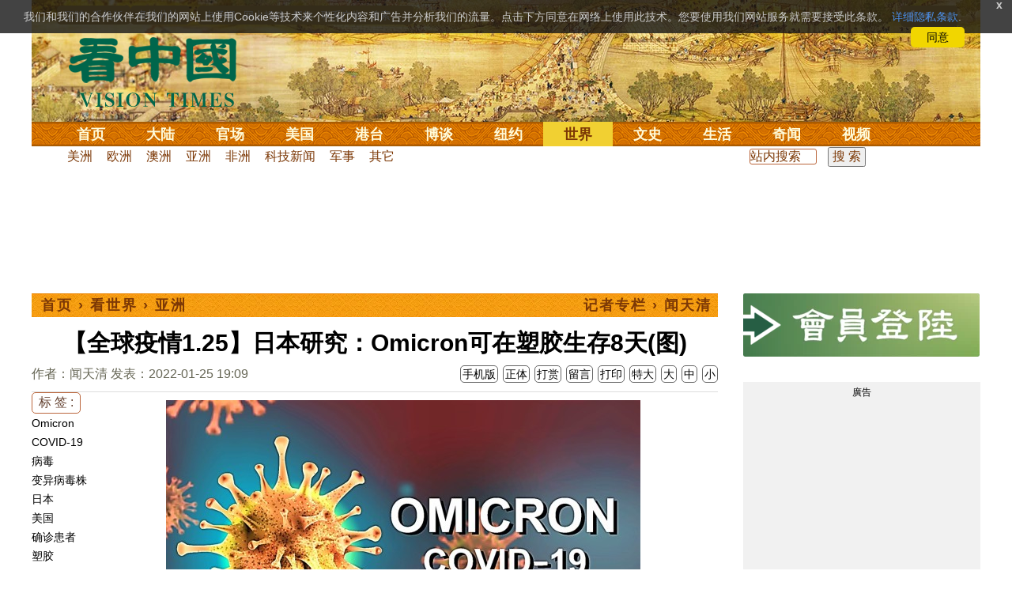

--- FILE ---
content_type: text/html; charset=utf-8
request_url: https://www.google.com/recaptcha/api2/aframe
body_size: 183
content:
<!DOCTYPE HTML><html><head><meta http-equiv="content-type" content="text/html; charset=UTF-8"></head><body><script nonce="-QYM5UkIojahx_IfLh2WXQ">/** Anti-fraud and anti-abuse applications only. See google.com/recaptcha */ try{var clients={'sodar':'https://pagead2.googlesyndication.com/pagead/sodar?'};window.addEventListener("message",function(a){try{if(a.source===window.parent){var b=JSON.parse(a.data);var c=clients[b['id']];if(c){var d=document.createElement('img');d.src=c+b['params']+'&rc='+(localStorage.getItem("rc::a")?sessionStorage.getItem("rc::b"):"");window.document.body.appendChild(d);sessionStorage.setItem("rc::e",parseInt(sessionStorage.getItem("rc::e")||0)+1);localStorage.setItem("rc::h",'1768961818889');}}}catch(b){}});window.parent.postMessage("_grecaptcha_ready", "*");}catch(b){}</script></body></html>